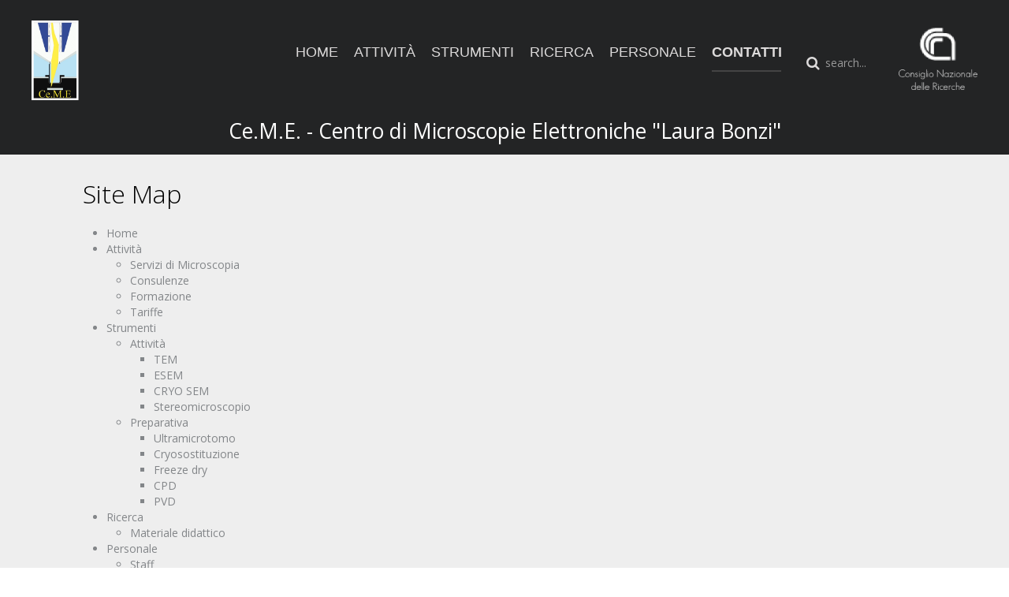

--- FILE ---
content_type: text/css
request_url: http://www.ceme.cnr.it/templates/joom/css/custom.css
body_size: 9165
content:
/* Copyright (C) YOOtheme GmbH, http://www.gnu.org/licenses/gpl.html GNU/GPL */

/* ========================================================================
   Use this file to add custom CSS easily
 ========================================================================== */
 
/* Custom CSS by Mike*/


/* Line Menu*/

.uk-navbar-nav > li > a {
  display: block;
  -moz-box-sizing: border-box;
  text-decoration: none;
  height: 90px;
  font-size: 18px;
  position: relative;
  padding: 0;
  text-transform: uppercase;
}
.uk-navbar-nav > li > a:after {
  content: "";
  position: absolute;
  top: 34%;
  right: 0;
  left: 0;
  max-width: 0;
  height: 2px;
  margin-top: 12px;
  -webkit-transition: max-width 0.4s;
  transition: max-width 0.4s;
}
.uk-navbar-nav > li:hover > a:after,
.uk-navbar-nav > li > a:focus:after
 {
 max-width: 99%;
}
.uk-navbar-nav > li.uk-active > a:after {
  max-width: 99%;

}

.uk-navbar-content {
    padding: 0px;
}

.uk-navbar-nav > li > a { 
margin-right: 20px;
}

.uk-dropdown{
top:82%
}

.readon{
border-radius:3px;
padding:7px 8px ;
background: #444;
color: #ffffff;
border-bottom: 3px solid #323232;
display:table;
margin:12px;

}

.readon:hover{
border-radius:3px;
background: #323232;
color: #ccc;
text-decoration: none;
border-radius:3px;
}

.sp-simpleportfolio .sp-simpleportfolio-filter > ul > li.active > a{
border-bottom: 3px solid #323232;
background: #444;

}


.sprocket-strips-c-readon{
border-radius:3px;
padding:6px 12px 6px;
background: #444;
color: #ffffff;
border-bottom: 3px solid #323232;
}


.sprocket-strips-c-readon:hover{
border-radius:3px;
background: #323232;
color: #ccc;
text-decoration: none;	
}

/*Button Slider*/

.custom-buttom {
    background: #444;
    color: #ffffff;
    border-bottom: 3px solid #323232;
    letter-spacing: 1px;
    padding: 13px 19px;
    text-align: center;
    text-decoration: none;
    vertical-align: middle;
	text-transform: uppercase;
    transition: all 300ms linear 0s;
    font-family: inherit;
	border-radius:3px;
}

.custom-buttom:hover
{
border-radius:3px;
    background: #323232;
	color: #c91032;
	text-decoration: none;
}


/*Backgrounds*/
.tm-toolbar-bg{
    color: #8b8b8b;
    font-size:12px;
    line-height: 16px;
    /*height:43px;*/
}

.menu-fixed {
  position: fixed;
  z-index: 999;
  opacity: 0.97;
  top: 0;
  width: 100%;
}

.tm-block-bottom-a{
padding:0px;
}


.uk-icon-button:hover{
color:#fff;
}

.tm-block-bottom-b .uk-icon-button
{
    background: none;
    border-radius: 0%;
	border: 1px solid #666666;
	color: #cccccc;
}

.tm-block-bottom-b .uk-panel-box {
    background: none;
	
}

.tm-block-top-a .uk-panel-box{
background:none;
}


/*wk-slideshow*/

.wk-slideshow .next, .wk-slideshow .prev {
text-align:center;
z-index: 6;
color:#fff;
}
.home-slide .wk-slideshow .caption 
{
background: none;
bottom: 40%;
position: absolute;
z-index: 5;
}

.wk-slideshow-default > div:hover .prev:after,
.wk-slideshow-default > div:hover .next:after
 {
font-family: "FontAwesome";
font-size: 50px;
line-height: 60px;
font-weight: bold;
}

.wk-slideshow-default > div:hover .prev,
.wk-slideshow-default > div:hover .next
{
background:  none;
transition: all 300ms linear 0s;
height: 60px;
width: 60px;
}
.wk-slideshow-default > div:hover .prev:hover,
.wk-slideshow-default > div:hover .next:hover
{
    
}

.wk-slideshow-default > div:hover .prev:after{
 content: "\f104";
}
	
.wk-slideshow-default > div:hover .next:after{
 content: "\f105";
}

.home-slide .wk-slideshow .caption a
{
 text-decoration: none;
}
.wk-slideshow .caption a{

text-decoration:none;
}


/*bold*/

.bold1,
.bold2,
.border
{
display: inline-block;
color: #ffffff;
font-weight: bold;
text-transform: uppercase;
}

.border{
padding: 5px 10px;
border: 1px solid #ffffff;
}

/*Fonts*/

.font23{
font-size: 23px;
line-height: 25px;
}
.font52{
font-size: 52px;
line-height: 51px;
color:#fff;
font-weight:bold;
}
.font52{
color:#ffffff;
}

/*Line*/
.border-line
{
position:relative;
}
.border-line:before
{
background: #ffffff;
bottom: -13px;
content: "";
display: block;
height: 2px;
position: absolute;
width: 130px;
}
.border-line:before
{
left: 50%;
margin-left: -60px;
}

/*Headerbar */

.tm-headerbar-bg{

height:0px;
}

#tm-headerbar .uk-container .tm-navbar{
	position: absolute;
	top: 0px;
	right: 0px;
	border: 0px solid #444;
	margin-top: 20px;
	margin-bottom: 20px;
}

@media (min-width: 320px) and (max-width: 768px) {
	#tm-headerbar .uk-container .tm-navbar{
	position: relative;
	top: 0px;
	left: 0px;
	border: 0px solid #444;
	}
}

div.tm-headerbar-bg{
min-height: 110px;
-webkit-transition: all 0.3s ease;
transition: all 0.3s ease;
}

div.tm-headerbar-bg.sticky{
min-height: 60px; 
position: fixed;
z-index: 1000;
width: 100%;
}
.tm-toolbar {
    border: 0px solid #444; 
    margin: 5px 0px;
}

.tm-headerbar {
    border: 0px solid #444;
    margin-top: 0px;
    margin-bottom: 0px;
    height: 110px;
}

#tm-headerbar .uk-container{
    position: relative;
    border: 0px solid #444;
    padding: 0px;
}

#tm-headerbar {
    border: none;
    background: #232425;
}

#slideshow {
    background-color: black;
    margin: 0px auto;
    max-width: 1900px;
}

#slideshow div.caption {
    text-align: center;
}

#slideshow ul li article {
    margin: 0px auto;
}

#tm-middle {
    background-color: #EEEEEE;
}

footer.tm-footer {
    margin: 10px;
    position: relative;
    min-height: 50px;

}

footer.tm-footer div.uk-panel {
    display: inline-block;
}

footer.tm-footer div.uk-panel.htmlcss {
    position: absolute;
    top: 0px;
    right: 0px;
    margin: 0px;
}

strong {
    color: black;
    font-weight: bold;
}

body {
    background-color: #EEEEEE;
}

#slideshow h2.slideHeader {
    display: none;
}

#slideshow div.slidePhoto {
    width: 1500px;
    margin: 0px auto;
}

div.login {
    width: 250px;
}

div.login form ul.uk-list {
    display: none;
}

body.news span.icon-print,
body.news span.icon-envelope {
    padding: 0px 0px 0px 20px;
}

body.news .tm-article-date-true .tm-article-date {
    float: left;
    margin: 0px 20px 0px 0px;
    padding: 5px 15px;
}

body.news .uk-article-meta {
    display: none;
}

body.news .tm-article-content div {
    clear: both;
    padding: 10px 0px;
}


#bookSetting {
    background-color: white;
}

div.articolo {
    font-size: 14pt;
    color: #555555;
}

div.articolo h2,
div.articolo h3,
div.articolo h4 {
    color: black;
}

div.articolo a {
    color: black;
    text-decoration: underline;
}


div.articolo a:hover {
    color: white;
    background-color: black;
    text-decoration: underline;
}

/* PBBooking */
table#pbbooking {
    background-color: white;
    border-collapse: collapse;
}

table#pbbooking td, 
table#pbbooking th {
    border: 1px solid black;
    padding: 5px;
    font-size: 20pt;
}

table#pbbooking.monthly span.month-heading {
    padding: 0px 30px 0px 30px;
}

table#pbbooking.monthly td{

}

table#pbbooking.monthly tbody tr:nth-child(1) {
    background-color: #CCCCCC;
    color: black;

}

table#pbbooking.monthly tbody tr:nth-child(2) {
    background-color: #AAAAAA;
    color: black;
}

table#pbbooking.monthly tbody tr:nth-child(2) th {
    width: 80px;
}


table#pbbooking.daily tbody tr th {
    background-color: #AAAAAA;
    color: black;
}

table#pbbooking.daily tbody tr:nth-child(1) th {
    background-color: #CCCCCC;
    color: black;

}

table#pbbooking.daily tbody td.pbbooking-free-cell {
    background-color: #08EE32;
}

table#pbbooking.daily tbody td.pbbooking-free-cell a {
   color: white;
}

table.booking_details th {
    font-weight: bold;
    text-align: left;
    padding: 2px;
}

table.booking_details td {
    text-align: left;
    padding: 2px 2px 2px 30px;
}


a.wklogo {
    display: none;
}

/* JEvents */

table.mod_events_latest_table {
    width: 100%;
    border: 0px 

}

table.mod_events_latest_table td {
    padding: 5px 0px 5px 0px;
}

#jevents h2.contentheading {
    display: none;
}

#jevents div.jev_evdt_title {
    font-size: 32px;
    color: black;
}

#jevents div.jev_evdt_desc,
#jevents div.jev_evdt_summary {
    font-size: 15px;
}

div.mod_events_latest_callink {
    text-align: right;
}

div.mod_events_latest_callink a {
    color: black;
}
    
div.event_legend_container {
    display: none;
}



/* Modules */

h3.uk-panel-title {
    color: black !important;
}


/* News */
div.newslist  {
    padding-bottom: 20px;
    position: relative;
}

div.newslist div.onecatlink {
    position: absolute;
    bottom: 0px;
    right: 0px;
    padding: 0px 0px 0px 0px;
}

div.newslist div.onecatlink a {
    color: black;
}

--- FILE ---
content_type: application/javascript
request_url: http://www.ceme.cnr.it/templates/joom/js/theme.js
body_size: 1536
content:
/* Copyright (C) YOOtheme GmbH, http://www.gnu.org/licenses/gpl.html GNU/GPL */

jQuery(function($) {

    var config = $('html').data('config') || {};

    // Social buttons
    $('article[data-permalink]').socialButtons(config);

});


jQuery(function($){
	$(window).on('scroll', function(){
		if( $(window).scrollTop()>50 ){
			$('.tm-headerbar-bg').addClass('menu-fixed');
		} else {
			$('.tm-headerbar-bg').removeClass('menu-fixed');
		}
	});

	
	
});

//Parallax//////////////////////////////
(function(e){var t=e(window);var n=t.height();t.resize(function(){n=t.height()});e.fn.parallax=function(r,i,s){function l()
{o.each(function(){a=o.offset().top});if(s){u=function(e){return e.outerHeight(true)}}else{u=function(e){return e.height()
}}if(arguments.length<1||r===null)r="55%";if(arguments.length<2||i===null)i=.5;if(arguments.length<3||s===null)s=true;var f=t.scrollTop();o.each
(function(){var t=e(this);var s=t.offset().top;var l=u(t);if(s+l<f||s>f+n){return}o.css("backgroundPosition",r+" "+Math.round((a-f)*i)+"px")})
}var o=e(this);var u;var a;var f=0;t.bind("scroll",l).resize(l);l()}})(jQuery)
jQuery(document).ready(function($) {
$(" .tm-block-bottom-a").addClass("fixed-background").parallax("55%", 0.7);

 //To top scroller//////////////////////////
    jQuery(window).scroll(function () {
        if (jQuery(this).scrollTop() === 0) {
            jQuery(".tm-totop-scroller").addClass("totop-idden");
        } else {
            jQuery(".tm-totop-scroller").removeClass("totop-hidden");
        }
    });

});

